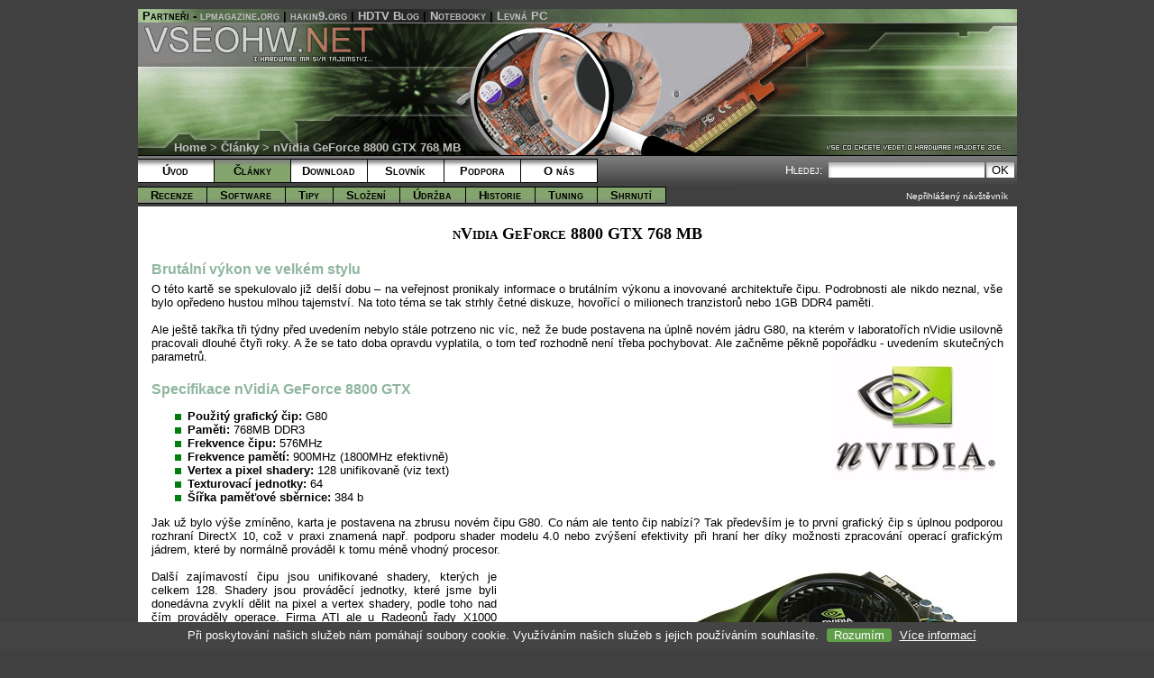

--- FILE ---
content_type: text/html; charset=UTF-8
request_url: https://vseohw.net/clanky/recenze/nvidia-geforce-8800-gtx-768-mb
body_size: 7143
content:
<!DOCTYPE html PUBLIC "-//W3C//DTD XHTML 1.0 Transitional//EN" "http://www.w3.org/TR/xhtml1/DTD/xhtml1-transitional.dtd">
<html xmlns="http://www.w3.org/1999/xhtml" lang="cs">
<head>
  <title>Vše o Hardware - nVidia GeForce 8800 GTX 768 MB</title>
  <meta http-equiv="content-type" content="text/html; charset=utf-8" />
  <meta http-equiv="Cache-Control" content="cache" />
  <meta name="description" content="Dlouho se o ní spekulovalo, dlouho se na ní čekalo a teď je konečně tady - nejvýkonnější grafická karta dneška GeForce 8800 GTX pod drobnohledem." />
  <meta name="keywords" content="hw,hardware,vseohw,poradna,utility,programy,download,navody,tipy,clanky,recenze" />
  <meta name="robots" content="index, follow" />
  <meta name="googlebot" content="snippet, archive" />
  <link rel="stylesheet" href="../../support/css/main.css" type="text/css" media="all" />
  <!--[if lt IE 6]>
    <link rel="stylesheet" href="../../support/css/ie.css" type="text/css" media="all" />
  <![endif]-->
  <link rel="shortcut icon" type="image/png" href="../../favicon.png" />
  <link rel="bookmark icon" type="image/png" href="../../favicon.png" />
  <link rel="alternate" href="../../rss.xml" type="application/rss+xml" title="RSS" />
  <link rel="alternate" href="../../forumrss.xml" type="application/rss+xml" title="Novinky v obsahu Diskuse na www.vseohw.net" />
  <script type="text/javascript" src="../../support/js/main.js"></script>
</head>

<body>
  <div id="main"><div id="lista"><script type="text/javascript" src="/support/js/partneri.js"></script>
</div><h1 id="logo"><span class="home">VSEOHW.NET - Vše, co chcete vědět o hardware</span></h1>
    <a href="./"><span id="klikni">&nbsp;</span></a>    <div id="middle">
      <div id="drobky">
         <a href="../../">Home</a> > <a href="../">Články</a> > <strong>nVidia GeForce 8800 GTX 768 MB</strong>
      </div>
      <div id="search">
        <form name="searchf" action="vseohw.net/hledat/" method="post">
          Hledej: <input type="text" name="word" /><input type="submit" value="OK" />
        </form>
      </div>
    </div>
    <div id="tablet">
      <div id="t1"><a href="../../">Úvod</a></div>
      <div id="a2"><a href="../"><span class="disabled">Články</span></a></div>
      <div id="t4"><a href="../../download/">Download</a></div>
      <div id="t5"><a href="../../slovnik/">Slovník</a></div>
      <div id="t6"><a href="../../podpora/">Podpora</a></div>
      <div id="t7"><a href="../../onas/">O nás</a></div>
      </div><div id="login"><a href="vseohw.net/login.php?action=login">Nepřihlášený návštěvník</a></div><div class="vyhledavace">
      <div id="full"> </div>
    </div>
    <div id="menu">
      <div class="a9"><a href="../recenze/">Recenze</a></div>
      <div class="a9"><a href="../software/">Software</a></div>
      <div class="a9"><a href="../tipy/">Tipy</a></div>
      <div class="a9"><a href="../slozeni/">Složení</a></div>
      <div class="a9"><a href="../udrzba/">Údržba</a></div>
      <div class="a9"><a href="../historie/">Historie</a></div>
      <div class="a9"><a href="../tuning/">Tuning</a></div>
      <div class="a9"><a href="../shrnuti/">Shrnutí</a></div>
    </div>
    <div id="content">
        <div>
        </div>
        <h1>nVidia GeForce 8800 GTX 768 MB</h1><div id="textclanku">
        <h2>Brutální výkon ve velkém stylu</h2> 
<p>O této kartě se spekulovalo již delší dobu –  na veřejnost pronikaly informace o brutálním výkonu a inovované architektuře čipu.  Podrobnosti ale nikdo neznal, vše bylo opředeno hustou mlhou tajemství. Na toto téma se tak strhly četné diskuze, hovořící o milionech tranzistorů nebo  1GB DDR4 paměti. </p>
Ale ještě takřka tři týdny před uvedením nebylo stále potrzeno nic víc, než že bude postavena na úplně novém  jádru G80, na kterém v laboratořích nVidie usilovně pracovali dlouhé čtyři roky.  A že se tato doba opravdu vyplatila, o tom teď rozhodně není třeba pochybovat.  Ale začněme pěkně popořádku - uvedením skutečných parametrů.
<p class="ovpravo"><img src="../../clanky/155_2.jpg" width="200" height="147" alt="nVidia GeForce 8800 GTX" /></p>
<h2>Specifikace nVidiA GeForce 8800 GTX</h2> 
<ul>
<li><strong>Použitý grafický čip:</strong> G80</li>
<li><strong>Paměti:</strong> 768MB DDR3</li>
<li><strong>Frekvence čipu:</strong> 576MHz</li>
<li><strong>Frekvence pamětí:</strong> 900MHz (1800MHz efektivně)</li>
<li><strong>Vertex a pixel shadery:</strong> 128 unifikovaně (viz text)</li>
<li><strong>Texturovací jednotky:</strong> 64</li>
<li><strong>Šířka paměťové sběrnice:</strong> 384 b</li>
</ul>
<p>Jak už bylo výše zmíněno, karta je postavena na zbrusu novém čipu G80. Co nám ale tento čip nabízí? Tak především je to první grafický čip s úplnou podporou rozhraní DirectX 10, což v praxi znamená  např.  podporu shader modelu 4.0 nebo zvýšení efektivity při hraní her díky možnosti zpracování  operací grafickým jádrem, které by normálně prováděl k tomu méně vhodný procesor. </p>
<p class="ovpravo"><img src="../../clanky/155_1.jpg" width="552" height="358" alt="nVidia GeForce 8800 GTX 768MB" /></p>
<p>Další zajímavostí čipu jsou unifikované shadery, kterých je celkem 128.  Shadery jsou prováděcí jednotky, které jsme byli donedávna zvyklí dělit na pixel a vertex shadery, podle toho nad čím prováděly operace.  Firma ATI ale u Radeonů řady X1000 architekturu shaderů mírně přepracovala a tak se u těchto karet již nedalo mluvit přímo o pixel nebo vertex shaderech. nVidia šla ale ještě dál a místo nich použila unifikované shadery. To znamená, že tyto jednotky podle aktuální potřeby provádí operace buď nad vertexy nebo nad pixely, což má logicky za následek jejich vyšší efektivitu. (toto řešení nalezneme i v Xboxu 360)</p>
<p>Konečně jsme se také dočkali možnosti HDR zobrazení při zapnutém vyhlazování hran metodou multi-sampling, které konkrétně zajišťuje funkce nesoucí název FP16 blending.  Tuto funkci ovšem zvládaly konkurenční Radeony již delší dobu a jednalo se o často vytýkanou nevýhodu čipů nVidie. Umožnění této funkce tedy vlastně bylo nutností, pokud chtěli v nVidii s kartou uspět. Jakoby ale chtěli hráčům vynahradit, že u karet z jejich dílny podpora chyběla, nabízí čip G80 ještě kvalitnější zobrazení při ještě větším výkonu. Za zmínku také stojí nový režim anti-aliasingu CSAA. Jedná se o obdobu multi-samplingu, s tím rozdílem, že se zajímavou metodou zoptimalizuje výkon a 16ti násobný antialiasing běží  rychlostí 4násobného.</p>
 <p>Všechny tyto vlastnosti jsou jistě skvělé, nejdůležitější je ale reálný výkon.  A ten je doslova ohromující – GeForce 8800GTX s přehledem porazí každou současnou grafickou kartu a to s pekelným náskokem.  Při srovnání s konkurencí – Radeonem 1950 XTX, karta nabízí až dvojnásobný výkon.  Ostatní GeForce se před ní ale také jen krčí – GeForce 7900GTX je na tom podobně jako zmíněný Radeon. Nejzajímavější a zřejmě také nejočekávanější je ale výkonostní porovnání s GeForce 7950GX2. Ani tady ale karta nezklame a oproti této bývalé královně nabízí až o třetinu výkonu navíc!</p>
<p>Po uvedených vlastnostech nebo po zkušenostech s jinýmy výkonnými kartami, si možná si říkáte, jak se asi bude čip zahřívat a jak hlučný chladič asi karta má. Opak je ale pravdu - chlazení je překvapivě tiché, prakticky neslyšitelné a zjevně opravdu dobře navržené.</p>
<p class="ovpravo"><img src="../../clanky/155_3.jpg" width="383" height="272" alt="http://www.jdli.com/photo/488232-597516.jpg" /></p>  <p>Poměrně překvapivá je i spotřeba, která nedosahuje negativních odhadů. Pro nejvyšší výkon je doporučen 450W zdroj, pro režim SLI potom 850W. Tyto údaje se ale při testování na některých serverech ukázaly jako nadhodnocené,  zvláště režim SLI, který byl schopen normálního provozu i na 650W zdroji.</p>
<p>Jedinou nevýhodou je ale cena, která vám v pěněžence udělá pořádný vítr – 17 000 Kč každý na nákup grafické karty nemáme. S tím je ale u karet nejvýkonnější třídy potřeba počítat. Na druhou stranu je ale třeba říct, že GeForce 8800 GTX za svou cenu nabízí opravdu odpovídající výkon a poměr cena/výkon je velmi dobrý, což se u karet této kategorie rozhodně příliš často nestává. </p>
<p>Ty, kteří by chtěli chtějí okusit výkon jádra G80, ale cena GeForce 8800GTX je pro ně přeci jen příliš vysoká, možná osloví karta GeForce 8800GST. Ta za cenu kolem 12 000 Kč nabídne stejné jádro, jen s menší velikostí paměti (640MB DDR3) a menším počtem unifikovaných shaderů. Hardcore hráči ale jistě sáhnou po plnohodnotné GeForce 8800GTX a musím říct, že je to první takto drahá karta, u které mi to nepřijde jako šílenství, GeForce 8800GTX se totiž opravdu povedla. Rukavice je hozena, teď už zbývá jen čekat na patřičnou odezvu z dílen ATI. Prozatím je však GeForce 8800GTX opravdovou královnou grafických karet.</p>

<div class="sponzor1">
<strong>Sponzor článku:</strong>
</div>
<div class="sponzor-reklama">
<img src="../../clanky/mall.gif" width="40" height="27" alt="Mall" /> - Nakupujte <a href="http://www.pcexpert.cz">HW a SW</a> výhodně na
<script type="text/javascript" src="../../support/js/mall.js"></script>
</div>
</div><hr /><div id="autorpaticka">&copy; <strong>Jan  Chvojka</strong></div>
<table id="patickaclanku" summary="Hodnocení"><tr><td>Datum: <strong>20.11.2006</strong> | Oznámkujte článek jako ve škole: </td><td><form action="../../rate.php?article=nvidia-geforce-8800-gtx-768-mb&amp;rate=1" method="post"><input type="submit" value="1" /></form></td><td><form action="../../rate.php?article=nvidia-geforce-8800-gtx-768-mb&amp;rate=2" method="post"><input type="submit" value="2" /></form></td><td><form action="../../rate.php?article=nvidia-geforce-8800-gtx-768-mb&amp;rate=3" method="post"><input type="submit" value="3" /></form></td><td><form action="../../rate.php?article=nvidia-geforce-8800-gtx-768-mb&amp;rate=4" method="post"><input type="submit" value="4" /></form></td><td><form action="../../rate.php?article=nvidia-geforce-8800-gtx-768-mb&amp;rate=5" method="post"><input type="submit" value="5" /></form></td><td> | Průměrná známka: <strong>2</strong> | Zobrazeno: <strong>13046x</strong></td></tr></table><hr />

<div id="banner3"></div>
<div style="clear:both">&nbsp;</div>
<h2 class="center">Komentáře k článku</h2><p class="center">Pro možnost přidání komentáře k článku se prosím <a href="http://vseohw.net/login.php?action=login">přihlaste</a>.</p><p><strong>Lexus</strong> - 25.11.2006 <br /> obrazek je uz v poradku <img src="../../images/s/18.gif" width="15" height="15" alt="palec" /> </p><p><strong>$uch@rC</strong> - 22.11.2006 <br /> tjn <img src="../../images/s/12.gif" width="15" height="15" alt="smích" />  <img src="../../images/s/12.gif" width="15" height="15" alt="smích" /> </p><p><strong>Killa Dilla</strong> - 22.11.2006 <br /> super obrazek  <img src="../../images/s/04.gif" width="15" height="15" alt="potlesk" /> </p><h2 class="center">Související články</h2>
<ul id="souvis"><li>05.07.2007 - <a href="radeon-9550-club3d" title="Tak jsem měl tu čest poznat osobně další grafickou kartu a seznámit se s jejím výkonem. Tyto grafiky byly v minulosti hojně kupované a byly tehdy celkem dobré na všechny hry. To však bylo již před 4 lety...">Radeon 9550 - S grafikou do minulosti</a></li><li>05.02.2007 - <a href="ati-radeon-x1950pro" title="Grafická karta ATI Radeon X1950PRO vyrobena firmou ATI Sapphire, uspokojí snad všechny uživatele. Je určena nejen náruživým hráčům, ale všem, kteří chtějí dobrý poměr cena výkon. Tato karta je jedna z nejprodávanějších karet na trhu.">ATI Radeon X1950PRO</a></li><li>26.01.2007 - <a href="gigabyte-maya-gv-n66t128d" title="Tato karta je postavena na čipu 6600GT pro střední část trhu. Karta má 8 pipelines. 128MB paměti GDDR3 taktované na 1000MHz využívá 128 bitová sběrnice s rychlostí 16GB/s. Grafický čip GeForce 6600 má příponu GT, což mu umožnilo dosáhnout 500MHz. Tento čip je spojen s HSI můstkem a tím je možno ho...">GigaByte MAYA GV-N66T128D 128MB – rychlý běže...</a></li><li>15.12.2006 - <a href="radeon-x1950pro-agp" title="AGP je dnes již sice nahrazována novější PCI-Express 16x, avšak proč si nepostavit „nový“ PC na starých základech. Výrobci karet jsou dobří a stále myslí na uživatele i se sběrnicí AGP...">Nový dům na starých základech - aneb Radeon X1...</a></li><li>25.10.2006 - <a href="testy-geforce-integrovany-6100" title="Ještě před rokem jsem si myslel, že ten, kdo má integrovanou grafiku, že ji má prostě špatnou, a že na ni nejdou hrát hry. Od té doby, co jsem viděl mnoho různých druhů grafik integorvaných v čipsetu, zobrazující třeba Unreal Tournament 2003, Call of Duty a Need for Speed Underground 2 na střední až vysoké detaily...">Testy integrované grafiky nVidia GeForce 6100</a></li><li>28.09.2006 - <a href="inno3d-fx5500-128" title="Štve vás hluk? Používáte na počitači spíše kancelářské programy typu MS Office, a Open Office? Proto je zde pro vás ideální řešení v podobě pasivně chlazené Inno3D FX5500 se 128MB DDR paměti...">Grafika nejen do kanclu - recenze Inno3D FX5500</a></li><li>11.08.2006 - <a href="graficka-karta-6862-ultra-6600gt-vivo" title="Opäť vinikajúca grafická karta z dielne Gainwardu tentokrát je to karta s video vstupom aj výstupom založená na grafickom procesore nVidia 6600GT má aktívni chladič ktorý ju spolahlivo uchladí čiže niet sa čoho báť odporúčam všetkým.">Grafická karta 6862 ULTRA 6600GT VIVO</a></li><li>05.05.2006 - <a href="geforce-7600gt" title="Nová grafická karta Geforce 7600 GT v podání Leadteku vytváří výborný kompromis mezi cenou a výkonem. Tato grafická karta stojí 6367 Kč. Díky této ceně je karta zařazena mezi karty vyšší třídy.  Jádro grafické karty je vyráběno...">Geforce 7600 GT od Leadteku</a></li><li>13.04.2006 - <a href="graficka-karta-do-pcie" title="Grafická karta bude stát kolem 139 dolarů. Jedná se o nevýkonnou grafickou kartu, vhodnou spíše pro kancelářské PC, které chtějí mít lepší připojení k monitoru. Grafika je totiž opatřena 2 DVI výstupy pro LCD monitor. Samozřejmě je možné použít redukci na...">První grafická karta do PCIe 1x</a></li><li>02.03.2006 - <a href="unikatni-graficka-karta" title="Společnost GeCube se rozhodla v blízké budoucnosti uveřejnit na trh duální grafickou kartu s dvěma čipy Radeon X1600XT na jednom PCB. GeCube nemá myšlenku s technologií...">Unikátní grafická karta</a></li><li>28.02.2006 - <a href="geforce-7800" title="Jádro G70 karty GTX je taktováno na 430 Mhz, paměti pracují na kmitočtu 1,2 Ghz. Jak z těchto čísel vidíte, spotřeba není extrémní. Pouze 110 W. Pokud ovšem mluvíme o výkonu karty, ten je už...">Geforce7800</a></li></ul><p class="link">| <a href="../../">Home</a> | <a href="../">Články</a> |</p><br /></div>
<div id="footer">&copy; 2006 Vseohw.net | <a href="../../rss.xml">RSS</a> | <a href="../../forumrss.xml">Fórum RSS</a> | <a href="mailto:info@vseohw.net" title="Napište nám...">info@vseohw.net</a> | Všechna práva vyhrazena</div>
</div><script type="text/javascript">var bbSite='http___vseohw.net'; var bbMainDomain='intext.billboard.cz';</script>
<script type="text/javascript" src="http://code.intext.billboard.cz/code/http___vseohw.net/code.js"></script><p class="mini"><a href="../../">Homepage</a> | <a href="../../clanky/">Články</a> | <a href="../../download/">Download</a> | <a href="../../slovnik/">Slovník</a> | <a href="../../podpora/">Podpora</a> | <a href="../../onas/"> O nás</a> | Validní: <a href="http://validator.w3.org/check?uri=referer">XHTML</a> &amp; <a href="http://jigsaw.w3.org/css-validator/validator?uri=http://vseohw.net/support/css/main.css">CSS</a> | <a href="http://recko.yc.cz/" title="Dovolená v Řecku">Řecko - dovolená</a> | <a href="http://malyprinc.ic.cz" title="Rozbor, obsah, životopis - Malý princ">Malý princ</a></p><div><script type="text/javascript"><!--
document.write ('<img src="http://www.toplist.cz/dot.asp?id=116296&http='+escape(top.document.referrer)+'&wi='+escape(window.screen.width)+'&he='+escape(window.screen.height)+'&cd='+escape(window.screen.colorDepth)+'&t='+escape(document.title)+'" width="1" height="1" alt="" />');
//--></script>
<noscript><span><img src="http://www.toplist.cz/dot.asp?id=116296" alt="" width="1" height="1" /></span></noscript></div>
<div>

<script type="text/javascript">
var gaJsHost = (("https:" == document.location.protocol) ? "https://ssl." : "http://www.");
document.write(unescape("%3Cscript src='" + gaJsHost + "google-analytics.com/ga.js' type='text/javascript'%3E%3C/script%3E"));
</script>
<script type="text/javascript">
try {
var pageTracker = _gat._getTracker("UA-8883288-2");
pageTracker._trackPageview();
} catch(err) {}</script>

</div>

<script src="//cookies.m33.cz/eu-cookies.js"></script>

    </body>
</html>

--- FILE ---
content_type: text/css
request_url: https://vseohw.net/support/css/main.css
body_size: 5611
content:
body {

	font-family: Arial, sans-serif;

	background-color: #404040;

	text-align: center;

	margin-top: 10px;

	padding-top: 0;

}

h1 {

	font-size: large;

	color: black;

	margin-bottom: 5px;

	margin-top: 15px;

	text-align: center;

	font-variant: small-caps;
	
	font-family: Verdana;

}

h2 {

	font-size: medium;

	font-weight: bold;

	color: #8fb69f;

	margin-bottom: 5px;

	margin-top: 20px;

}

h3 {

	color: #8fb69f;

	font-size: small;

	font-weight: bold;

	margin-bottom: 0px;

	margin-top: 0px;

	padding-top: 15px;

  padding-bottom: 0px;
  
}

h4 {

	font-size: large;

	font-style: normal;

	color: gray;

	text-align: center;

	margin: 0px;

	margin-bottom: 5px;

}

h5 {

	font-size: x-small;

	font-style: normal;

	color: black;

	text-align: left;

	margin: 0;

	margin-bottom: 1px;

}

img {

	border: none;

}

a {

	color: gray;

	text-decoration: none;

}

a:hover {

	color: #006600;

	text-decoration: none;

}

#logo {
	background-image: url(../../images/logo3.gif);
	height: 148px;
	border: none;
	padding: 0px;
	margin: 0px;
}

img.logo {

	border: 1px solid #194a22;

	border-bottom: none;

}

#drobky {

	text-align: left;

	margin-left: 40px;

	margin-top: -17px;

	margin-bottom: 1px;

	font-size: small;

	color: Silver;

}

#search {

	margin-top: 8px;

	width: 280px;

	text-align: right;

	font-size: small;

	float: right;

	color: white;

	font-variant: small-caps;

	padding: 0px;

	padding-right: 3px;

  _border: 1px solid black;

  _border-bottom-width: 0px;

  _border-right-width: 0px;

  _margin-top: 0px;

  _margin-left: -5px;

  _padding-right: 5px;

  _padding-top: 10px;

  _padding-bottom: 4px;

  _background-image: url(../../images/prechod.gif);

}

#search form {

	margin: 0px;

}

input {

	margin-left: 2px;

	background-image: url(../../images/pmenu5.gif);

	background-position: top left;

	background-repeat: repeat-x;

}

#middle {

	margin-top: 0px;

	margin-bottom: 0px;

	padding-top: 0px;

	padding-bottom: 0px;

}

#middle a {

	font-weight: bold;

	text-decoration: none;

	color: white;

}

#middle a:hover {

	font-weight: bold;

	text-decoration: none;

	color: #006600;

}

#content {

	background-color: white;

	margin-top: -15px;

	padding: 15px;
	
	padding-top: 5px;
	
	padding-right: 15px;

	font-size: small;

	text-align: justify;
	
	width: 945px;

}
#footer {
	background-image: url(../../images/copy2.jpg);
	height: 20px;
	padding-top: 15px;
	padding-bottom: 0;
	color: black;
	font-weight: bold;
	font-size: small;
	margin-top: -10px;
	margin-left: auto;
	margin-right: auto;
	width: 975px;
	clear: both;
}
#footer a {
	color: black;
	text-decoration: none;
}
#footer a:hover {

	color: #0e7011;

	text-decoration: none;

}

#main {
	background-color: white;
	width: 975px;
	margin: auto;
	margin-bottom: 0px;
	border-style: solid;
	border-color: black;
	border-width: 0px;
	margin-top: 0px;
	border-top-width: 0;
}

#tablet {

	border: 1px;

	border-left-width: 0px;

	border-right-width: 0px;

	border-bottom-width: 0px;

	border-color: black;

	border-style: solid;

	padding-left: 0px;

	background-image: url(../../images/prechod.gif);

	height: 25px;

	padding-top: 3px;

	padding-bottom: 5px;

}

#tablet a {

	font-size: smaller;

	text-decoration: none;

	color: black;

	font-weight: bolder;

}

#tablet a:hover {

	color: #006600;

}

span.disabled {

	font-size: smaller;

	text-decoration: none;

	color: black;

	font-weight: bolder;

}

#full {

	display:none;

}

#t1 a, #t2 a, #t3 a, #t4 a, #t5 a, #t6 a, #t7 a, #t8 a {

	background-image: url(../../images/pmenu.gif);

	background-position: top;

	background-repeat: repeat-x;

	text-decoration: none;

	height: 20px;

	padding-top: 5px;

	border: 1px solid black;

	border-left-width: 0px;

	width: 84px;

	float: left;

	font-variant: small-caps;

}

#a1, #a3, #a4, #a5, #a6, #a7, #a8, #a2 a {

	background-color: #84A46D;

	background-image: url(../../images/pmenu2.gif);

	background-position: top;

	background-repeat: repeat-x;

	text-decoration: none;

	height: 20px;

	padding-top: 5px;

	border: 1px solid black;

	border-left-width: 0px;

	width: 84px;

	float: left;

	font-variant: small-caps;
	
	font-size: medium;

}

.a9 {

	background-color: #84A46D;

	background-image: url(../../images/pmenu6.gif);

	background-position: top;

	background-repeat: repeat-x;

	text-decoration: none;

	height: 15px;

	padding-top: 1px;

	border: 1px solid black;

	border-left-width: 0px;

	float: left;

	font-variant: small-caps;

	margin-top: -17px;

	padding-bottom: 1px;

}

.a9 a {
	padding-left: 14px;
}
#login {
	background-color: #404040;
	margin-top: -2px;
	padding-bottom: 5px;
	padding-top: 8px;
  _margin-left: -5px;
	clear: both;
	float: right;
	font-size: x-small;
	color: white;
	width: 297px;
	height: 12px;
	text-align: right;
	padding-right: 10px;
}

#login a {

	color: white;

	font-size: x-small;

}

p.mini {

	font-family: Verdana, sans-serif;

	margin-top: 5px;

	font-size: x-small;

	color: gray;

	font-variant: small-caps;

}

#menu {
	background-color: #404040;
	height: 20px;
	color: black;
	font-size: 8px;
	margin-top: 0px;
	padding-top: 18px;
	padding-bottom: 0px;
	text-align: left;
}

#menu span {

	padding-left: 0px;

	background-position: top;

	background-repeat: repeat-x;

	text-decoration: none;

	color: #84A46D;

}

#menu a {

	padding-right: 15px;

	font-size: small;

	font-weight: bold;

	text-decoration: none;

	color: black;

}

#menu a:hover {

	font-size: small;

	font-weight: bold;

	text-decoration: none;

	color: #006600;

}

p.citat {

	display: none;

}

div.navbar {

	margin: 2em;

	padding: 2px;

	padding-right: 8px;

	border: 0px solid silver;

	border-right-width: 2px;

	border-bottom-width: 2px;

	height: 112px;

	font-size: small;

	background-image: url(../../images/srouby.gif);

	background-position: right bottom;

	background-repeat: no-repeat;

	background-color: #eeeeee;

}

div.vyhledavace {

	display: none;

}

div.posun p {

	padding-left: 2px;

	margin-bottom: 0px;

	font-size: medium;

	color: #006600;

	margin-top: 10px;

}

h1.home {

	display:none;

}

div.reg {

	margin-top: 10px;

	font-size: smaller;

}

table.home {

	width: 100%;

}

table.home td {

	padding: 0;

	height: 50px;

	text-align: center;

	width: 50%;

}

#homemaster {

	width: 620px;

}

#homeslave {

	float: right;

	border: 1px solid #006600;

	border-right-width: 2px;

	border-bottom-width: 2px;

	padding: 1em;

	width: 280px;

	background-color: #eaeaea;
	
  height: 460px;

}

#homeslave form {
  _margin-top: 0px;
  _margin-bottom: 0px;  
}


div.sub {

	width: 60%;

	text-align: left;

	margin-left: auto;

	margin-right: auto;

}

div.home {

	margin: 0em;

	margin-top: 3px;

	margin-bottom: 0px;

	padding: 5px;

	padding-right: 20px;

	border: 0px dotted black;

	height: 53px;

	font-size: smaller;

	text-align: left;

	float: none;

	background-image: url(../../images/roh.png);

	background-position: right bottom;

	background-repeat: no-repeat;

	background-color: #eaeaea;

	overflow: hidden;

}

div.homep {

	margin-left: 2px;

	margin-top: 10px;

	clear: both;

	padding: 5px;

	border: 0px solid black;

	background-color: #eaeaea;

	text-align: left;

}

img.logohome {

	border: 2px solid black;

	border-left-width: 0px;

	border-top-width: 0px;

	float: left;

	margin: 3px;

}

span.home {

	font-size: small;

	margin-top: 0px;

	margin-bottom: 2px;

	color: black;

	font-weight: bold;

	overflow: hidden;

}

span.homex {

	font-size: large;

	text-align: center;

	margin-bottom: 5px;

	font-weight: bold;

	margin-top: 0px;

	margin-bottom: 2px;

	color: #8fb69f;

}

div.pozn {

	text-align: center;

	font-size: smaller;

}

p.centerh1 {

	padding-top: 0px;

	text-align: center;

}

p.centerh15, p.centerh25, p.centerh {

	text-align: center;

	padding: 0px;

	margin: 2px;

}

p.warningn {

	font-size: small;

	color: red;

	text-align: center;

}

h2.reg {

	font-size: medium;

	font-weight: bold;

	color: navy;

	text-align: center;

	margin-bottom: 5px;

	margin-top: 5px;

}

img.logoreg {

	float: right;

	margin: 1em;

	border: 1px solid silver;

	margin-top: 0;

}

div.profiltop {

	border: 1px solid silver;

	margin: 1em;

	background-color: #f3f3f3;

	text-align: left;

	height: 17em;

	width: 60%;

	padding: 1em;

}

div.profilmenu {

	border: 1px solid silver;

	margin: 0;

	margin-right: 1em;

	background-color: #f3f3f3;

	text-align: center;

	width: 28%;

	height: 17em;

	float: right;

	padding: 1em;

}

div.profilprostor {

	border: 1px solid silver;

	margin: 1em;

	background-color: #f3f3f3;

	text-align: left;

	height: 20em;

	padding: 1em;

}

div.profilstats {

	border: 1px solid silver;

	margin: 0.5em;

	margin-top: 0;

	background-color: #ffffd2;

	text-align: left;

	height: 15em;

	padding: 1em;

	float: right;

}

table.pmen {

	width: 100%;

	text-align: center;

}

img.logoprofil {

	margin-right: 1em;

	margin-top: 1em;

	float: left;

	border: 1px solid silver;

}

span.male {

	font-size: smaller;

}

div.mesnew {

	border: 1px solid silver;

	margin: 0;

	background-color: #f3f3f3;

	text-align: left;

	height: 2.2em;

	width: 15em;

	padding: 0.2em;

}

div.mestotal {

	border: 1px solid silver;

	margin: 0;

	background-color: #f3f3f3;

	text-align: right;

	height: 2.2em;

	width: 55em;

	padding: 0.2em;

}

div.mestotal span {

	position: relative;

	top: 0.5em;

	margin: 1em;

}

div.mesmenu {

	border: 1px solid silver;

	margin: 0;

	background-color: #f3f3f3;

	text-align: center;

	height: 10em;

	width: 15em;

	padding: 0.2em;

}

div.mescontent {

	border: 1px solid silver;

	margin: 0;

	background-color: #f3f3f3;

	text-align: center;

	width: 55em;

	padding: 0.2em;

}

table.mesmaster {

	width: 100%;

}

table.mesmaster td {

	vertical-align: top;

}

table.mesages {

	width: 100%;

}

table.mesages td {

	text-align: center;

}

table.mes {

	width: 100%;

	text-align: left;

}

td.mes1 {

	width: 20%;

}

td.mes2 {

	width: 40%;

}

img.reklama {

	border: 1px solid black;

	margin: 1em;

}

p.reklama {

	font-size: x-small;

}

hr.inz {

	color: silver;

	position: relative;

	bottom: 8px;

}

p.inz {

	color: #8fb69f;

	font-size: small;

	font-weight: bold;

}

table.inz {

	text-align: center;

}

img.logosekce {

	border: 0px solid black;

	border-right-width: 2px;

	border-bottom-width: 2px;

	float: left;

	margin: 20px;

	width: 75px;

	height: 75px;

}

*.center {

	text-align: center;

}

*.left {

	text-align: left;

}

*.right {

	text-align: right;

}

*.odsad {

	margin-left: 1em;

}

table.full {

	width: 100%;

}

td.sekce {

	text-align: center;

	width: 20%;

}

p.podpis {

	position: relative;

	left: 55em;

	width: 15em;

}

p.link {

	text-align: center;

	font-weight: normal;

	color: silver;

}

p.link a {

	font-weight: bold;

	color: #006600;

}

p.link a:hover {

	font-weight: bold;

	text-decoration: none;

	color: black;

}

div.code {

	text-align: left;

	width: 90%;

	border: 1px solid black;

	margin: 1em;

	background-color: #fffacd;

	padding: 0.5em;

}

*.floatr {

	float: right;

	margin: 1em;

}

*.floatl {

	float: left;

	margin: 1em;

}

*.pre {

	font-size: smaller;

	margin-left: 1em;

}

*.imp {

	font-size: larger;

}

hr {

	height: 1px;

	color: #8fb69f;

	background-color: #8fb69f;

	border: 0px solid #8fb69f;

  padding: 0px;

	margin-top: 3px;

	margin-bottom: 3px;

	_margin-top: 0px;

	_margin-bottom: 0px;

	clear: both;
}

p.warning {

	font-size: large;

	color: red;

	font-weight: bold;

	text-align: center;

}

*.middle {

	margin-left: auto;

	margin-right: auto;

}

*.prostor {

	margin: 1em;

}

#drobky a {

	color: silver;

}

#drobky a:hover {

	color: #00A500;

}

#banner {

	margin: auto;

	width: 468px;

}

#banner3 {

margin: 0px;
padding: 0px;

}

.posun p {

	color: #8fb69f;

	font-weight: bold;

}

h3 a {

	color: #8fb69f;

	font-size: small;

	font-weight: bold;

}

h2 a {

	color: #8fb69f;

	font-size: medium;

	font-weight: bold;

}

div.pozn p {

	margin: 0px;
	padding: 0px;
	font-size: small;

}

p.mini a:hover {

	font-size: x-small;

	color: white;

}

#search input {

	border: 0px;

}

#homeslave input {

	padding: 0px;

}

#a9 a {

	padding-left: 20px;

}

#a9 a:hover {

	color: #454545;

}

.utilita {

	padding-left: 20px;

}

#down {

	margin-left: auto;

	margin-right: auto;

	text-align: center;

}

#down th {

	text-align: left;

	padding-left: 5px;

}

#down td {

	text-align: left;

	padding-left: 5px;

}

#down .staz {

	text-align: right;

}

#sitemap {

	padding-left: 50px;

}

#sitemap ul {

	padding-bottom: 20px;

}

#textclanku h3 {

	margin-top: 5px;

	margin-bottom: 0px;

	padding: 0px;

}

#textclanku p {

	margin-top: 0px;

	margin-bottom: 15px;

}

#textclanku .fotka {

	margin-left: auto;

	margin-right: auto;

	text-align: center;

}

#textclanku .popisek {

	text-align: center;

	margin-top: 0px;

	padding-top: 0px;

}

#textclanku h4 {

	text-align: left;

	font-size: small;

	margin-bottom: 0px;

	margin-top: 5px;

}

#patickaclanku {

	text-align: left;

	margin: 0px;

	padding: 0px;

}

#patickaclanku tr td form{

	margin: 0px;

	padding: 0px;

}

#komentar {

	margin: auto;

	width: 320px;
	
	margin-left: 25px;
	
	border: 0px;
	
}

#odeslatkomentar {

	margin: auto;

	margin-top: 5px;

	margin-left :-2px;

	width: 380px;

}

#autorpaticka {

	float: right;

}

#quick {

	margin: auto;

	margin-top: 5px;

	width: 380px;

}

.odsad ul {

	padding-left: 5px;

	margin-top: 2px;

}

.zvyrazni {

	background-color: #f1f1f1;

}

.vrat {

	background-color: white;

}
.vrat {

	background-color: #e1e1e1;

}
.vpravo {
	text-align: right;
	margin-left: auto;
	margin-right: 0px;
	width: 950px;
}
.vlevo {
	text-align: left;
	margin-left: 0px;
	margin-right: auto;
	width: 950px;
}
.stred {
	text-align: center;
	margin-left: auto;
	margin-right: auto;
}
.ovpravo {
	clear: right;
	float: right;
	margin-left: 10px;
}
.ovlevo {
	float: left;
	margin-right: 10px;
	clear: left;
}
.c {
	clear: both;
}
.sede {
	color: gray;
}
#klikni a span {
	width: 200px;
	height: 200px;
}
#klikni {
	position: absolute;
	left: 0px;
	/*top: 125px;*/
   top: 0px
	width: 500px;
	height: 50px;
	/*background-image: url("../../images/odkaz.gif");*/
	z-index: 1;
   display: none;
}
#logo span.home {
	display: none;
}
#vernost {
  margin: auto;
  width: 948px;
  border-color: #a5ba94;
  border-width: 5px;
  border-style: solid;
  border-top-width: 0px;
  border-bottom-width: 0px;
  padding: 30px; 
  padding-top: 10px;
  padding-bottom: 10px; 
}
#vernost th {
  font-variant: small-caps;
  padding-bottom: 5px;
}
#lista {
  background-image: url("../../images/lista.jpg");
  width: 970px;
  text-align: left;
  padding-left: 5px;
  font-weight: bold;
  font-size: small;
  font-variant: small-caps;
}
#lista a {
  font-weight: bold;
  color: silver;
}
/*                          CSS for FORUM by Zahon                          */
/* Při jakémkoli zásahu do kaskád či kódu neručíme za správnou funkci fóra. */
h3.f_title{
	display: block;
	line-height: 23px;
	width: 131px;
	font-size: 16px;
	color: white;
	text-align: center;
	background: #30853b url("../../images/forum/buttonek.JPG") no-repeat;
	margin: 0 0 0 30px;
	padding: 0;
}
#f_page{
	margin: 0 auto;
	padding: 20px;
	width: 890px;
	border: double gray;
	voice-family: "\"}\"";
	voice-family: inherit;
	width: 850px;
}
/* f_menu - menu témat a místností */
table#f_menu{
	margin: 0;
	padding: 0;
	width: 850px;
	line-height: 130%;
}
table#f_menu tr{
	margin: 5px 0 5px 0;
	height: 75px;
	background: white url("../../images/forum/first_background.jpg") repeat-x;
  overflow: hidden;
	voice-family: "\"}\"";
	voice-family: inherit;
	height: 65px;
}
td.f_news{
 background: white url("../../images/forum/tr_background.JPG") 0% 0% no-repeat;
}
td.f_end{
 background: white url("../../images/forum/tr_background.JPG") 100% 0% no-repeat;
}
table#f_menu tr#titles{
	margin: 5px 0 5px 0;
	background: white;
	height: auto;
}
table#f_menu td{
	padding: 5px 10px 5px 10px;
	_padding: 0px 10px 0px 10px;
	font-size: 90%;
	text-align: left;
}
table#f_menu th{
	padding: 10px 3px 10px 3px;
	margin: 0;
	font-size: 80%;
	font-weight: normal;
	text-align: center;
	_padding: 0px 3px 0px 3px;
}
table#f_menu th+th{
	padding: 3px 0px 3px 0px;
}
/* hledání ve fóru */
#f_find{
	line-height: 20px;
	height: 20px;
	color: black;
	margin: 3px 30px 3px 3px;
	position: relative;
	top: 27px;
	_top: 47px;
	left: 630px;
}
#f_find input#finding{
 background: white;
 border-top: 1px solid #73a87a;
 border-bottom: 1px solid #73a87a;
 border-left: none;
 border-right: none;
 padding: 1px;
 width: 100px;
 height: 15px;
 margin: 0;
 font-size: 90%;
 _position: relative;
 _left: -3px;
}
html>body #f_find input#finding{
 position: relative;
 top: 1px;
}
#f_submit{
 background: white url("../../images/forum/submit.png") no-repeat;
 padding: 0 2px 0 2px;
 width: 39px;
 overflow: hidden;
 height: 20px;
 border: none;
 margin: 0;
 color: black;
 font-size: 60%;
 text-align: center;
 _position: relative;
 _left: -3px;
}
#f_find label{
 background: #277237 url("../../images/forum/find_text.jpg") no-repeat;
 color: white;
 padding: 0;
 width: 140px;
 overflow: hidden;
 line-height: 20px;
 height: 20px;
 float: left;
 display: block;
 text-align: center;
 font-size: 100%;
 margin: 0;
 font-weight: bold;
}
/* konec hledání*/
span.f_popis{
	font-size: 95%;
	color: black;
	white-space: normal;
	font-variant: normal;
}
a.f_chose{
	text-decoration: underline;
	font-size: 140%;
}
td.f_enter{
	font-variant: small-caps;
	white-space: nowrap;
}
td.f_enter_room{
	font-variant: small-caps;
}
a.f_chose:hover{
	color: black;
	text-decoration: none;
}
span.f_new_yes{
	color: #227733;
	font-weight: bold;
}
span.f_new_no{
	color: gray;
}
/* administrace */
a.f_sprava{
	white-space: nowrap;
  border-left: 1px solid black;
  border-right: 1px solid black;
  border-bottom: 1px solid black;
	color: black;
  margin: 0;
	padding: 2px 2px 2px 17px;
	background: transparent url("../../images/forum/sprava-ico.gif") no-repeat 0% 50%;
}
a.f_sprava:hover{
	color: black !important;
	background-color: lightgrey;
}
#f_page a.f_sprava{
  border: none;
  text-decoration: underline;
}
#f_page a.f_sprava:hover{
  background-color: white;
  text-decoration: none;
}
a.f_delete{
	background: transparent url("../../images/forum/delete-ico.gif") no-repeat 0% 50%;
	border-left: 1px solid black;
  border-right: 1px solid black;
  border-bottom: 1px solid black;
	color: black;
	margin: 0;
	padding: 2px 2px 2px 17px;
}
a.f_delete:hover{
	background-color: lightgrey;
	color: black !important;
}
#f_page a.f_delete, table.f_stat_zaznam a.f_delete, table.f_showcontent_home a.f_delete, table.f_showcontent_home a.f_sprava{
  border: none;
  text-decoration: underline;
}

#f_page a.f_delete:hover, table.f_stat_zaznam a.f_delete:hover,  table.f_showcontent_home a.f_delete:hover, table.f_showcontent_home a.f_sprava:hover{
  background-color: transparent;
  text-decoration: none;
}
span.f_zamceno{
	background: transparent url("../../images/forum/lock-ico.gif") no-repeat 0% 50%;
	color: gray;
	margin: 0;
	padding: 2px 2px 2px 17px;
}
span.f_ok{
	background: transparent url("../../images/forum/ok-ico.gif") no-repeat 0% 50%;
	color: gray;
	margin: 0;
	padding: 2px 2px 2px 17px;
}
span.f_heslo{
	background: transparent url("../../images/forum/key-ico.gif") no-repeat 0% 50%;
	color: gray;
	margin: 0;
	padding: 2px 2px 2px 17px;
}
span.f_time{
	background: transparent url("../../images/forum/clock-ico.gif") no-repeat 0% 50%;
	color: gray;
	margin: 0;
	padding: 2px 2px 2px 17px;
}
span.f_nick_zalozeni{
	background: transparent url("../../images/forum/user-ico.gif") no-repeat 0% 50%;
	color: gray;
	margin: 0;
	padding: 2px 2px 2px 17px;
}
span.f_date{
  font-size: 80%;
}
a.f_topic_button{
	margin: 0px 2px 2px 2px;
	background: #efefef url("../../images/forum/button-style.gif") no-repeat 0% 0%;
	color: #efefef;
	border-right: 1px solid #86aa87;  
	font-size: 12px;
	padding: 2px 5px 3px 5px;
	font-weight: bold;
}
a.f_topic_button:hover{
  color: white;
}
/* konec administrace */
p.f_powered{
	font-size: 75%;
	text-align: right;
	margin: 0 30px 0 0;
	padding: 0;
	font-style: italic;
	clear: both;
}
p.f_disposition{
	margin-left: 20px;
	font-size: 130%;
	margin: 3px;
	padding: 0;
}
/* zadavani hesla */
fieldset.f_enter_etw{
	border: double gray;
	width: 300px;
	text-align: center;
	margin: 0 auto;
	padding: 10px;
}
fieldset.f_enter_etw legend{
	border: 1px solid gray;
	font-size: 120%;
	color: gray;
	background-color: #f0f0f0;
}
fieldset.f_enter_etw input{
	margin: 10px 5px 12px 5px;
}
/* konec zadavani hesla */
/* Konec vyberu temat, mistnosti, zacatek prispevku */
span.f_bigger{
	font-size: 120%;
}
#f_add_img{
  height: 174px;
  width: 500px;
 	border: double #79a198;
	margin: 7px 0 0 45px;
	float: left;
	background: white url("../../images/forum/sraf.jpg");
}
#f_add_img h3{
  color: #f0f0f0;
  font-size: 180%;
  margin: 0 50px 0 0;
  padding: 5px; 
  text-align: left;
}
#f_add_img a{
  margin: 5px;
  border: double #9ec1ac;
  color: #f0f0f0;
  font-weight: bold;
  padding: 2px;
  font-size: 120%;
}
#f_add_img a:hover{
  color: white;
  border: double white;
}
a.f_reply{
	padding-left: 16px;
	background: white url("../../images/forum/answer-ico.gif") no-repeat 0% 50%;
	color: black;
  border-left: 1px solid black;
  border-right: 1px solid black;
  border-bottom: 1px solid black;
	margin: 0;
	padding: 2px 2px 2px 17px;
}
a.f_reply:hover{
	background-color: lightgrey;
	color: black !important;
}
a.f_mailto{
  background: white url("../../images/forum/email-ico.gif") no-repeat 0% 50%;
	padding-left: 17px;
  border-left: 1px solid black;
  border-right: 1px solid black;
  border-bottom: 1px solid black;
	color: black;
  margin: 0;
	padding: 2px 2px 2px 17px;
}
a.f_mailto:hover{
	background-color: lightgrey;
	color: black !important;
}
#f_create_mes{
	width: 500px;
	border: double gray;
	margin: 0 0 0 45px;
	padding: 5px;
	float: left;
}
#f_create_mes textarea{
	width: 500px;
	height: 110px;
	margin: 2px auto;
	background-color: #e3e3e3;
	border: 1px solid #a3a3a3;
	padding: 5px;
}
#f_create_mes textarea:focus{
	border: 1px solid black;
	background-color: white;
}
#f_create_mes legend{
	background-color: #e3e3e3;
	color: black;
	border: 1px solid gray;
}
#f_options{
 border-left: 1px solid #9ec1ac;
 border-right: 1px solid #9ec1ac;
 border-top: 1px solid #9ec1ac;
 border-bottom: none;
 background: white url("../../images/forum/key_options.jpg") no-repeat 100% 80%;
 width: 257px;
 margin-left: 43px;
}
#f_options select{
 border: 1px solid #9ec1ac;
 background: #d1e2d8;
}
#f_options option{
 background: #d1e2d8;
}
#f_search_room{
 border: 1px solid #9ec1ac;
 background: white url("../../images/forum/find-room.jpg")no-repeat 1% 80%;
 width: 257px;
 margin: 0; 
 margin-left: 43px;
}
#f_search_room input{
 border: 1px solid #9ec1ac;
 background: #d1e2d8;
}
#f_search_room span{
 margin-left: 30px;
}
#f_search_room input.submit, #f_options input.submit{
 background: #9ec1ac;
 border-left: 1px solid #d1e2d8;
 border-right: 1px solid gray;
 border-bottom: 1px solid gray;
 border-top: 1px solid #d1e2d8;
 font-weight: bold;
 color: white;
}
#f_search_room input.submit:active, #f_options input.submit:active{
 border-left: 1px solid gray;
 border-right: 1px solid #d1e2d8;
 border-bottom: 1px solid #d1e2d8;
 border-top: 1px solid gray;
}
#f_search_room legend, #f_options legend{
 border-top: 2px solid #d1e2d8;
 font-weight: bold;
 background-color: #9ec1ac;
 color: white;
}
/* zamezení zobrazení mezi plovoucími prvky */
hr.f_clear{
	visibility: hidden;
}
/* prispevky*/
.f_message{
 border: double gray;
 width: 850px;
 padding: 0;
 margin: 0 auto;
 overflow: hidden;
 border: double gray;
}
.f_repond{
 margin-left: 66px;
}
.f_sude{
 background-color: white;
 _height: 85px;
 min-height: 85px;
 overflow: hidden;
 _overflow: visible;
 margin: 0;
 padding:0;
 border-bottom: 1px solid gray;
}
.f_liche{
 min-height: 85px;
 _height: 85px;
 overflow: hidden;
 _overflow: visible;
 background-color: #F6F6F6;
 margin: 0;
 padding:0;
 border-bottom: 1px solid black;
}
.f_icon{
 float: left;
 margin: 2px;
}
.f_possible{
 float: top;
 text-align: right;
}
.f_possible span.f_nick{
 text-align: left;
 float: left;
 margin-left: 5px;
 margin-top: 2px;
}
.f_possible a{
 color: black;
}
.f_possible a:hover{
 color: gray;
}
p.f_text{
 padding: 5px;
 margin: 5px;
 margin-left: 68px;
 border-top: 1px solid #d4d4d4;
}
p.f_warning {
	font-size: large;
	color: red;
	font-weight: bold;
	text-align: center;
	clear: both;
}
p.f_navigation{
  margin-left: 45px;
}
img.f_posun{
  position: relative;
  top: 2px;
}
.f_podrob_prispevek{
 margin: 0 auto;
 width: 800px;
}
/* end prispevky, begin find */
span.f_find_key{
 font-weight: bold;
 color: red;
}
table#f_search{
 width: 850px;
 padding: 10px;
 margin: 0 auto;
 line-height: 150%;
}
#f_search th{
 font-weight: bold;
 text-align: center;
 padding: 2px;
 border-bottom: 1px solid gray;
}
#f_search td{
  padding: 2px;
  text-align: center;
}
td.f_search_number{
 color: blue;
 text-align: center;
 font-weight: bold;
}
p.f_em{
 background: #87726F;
 font-style: italic;
 color: white;
 border-right: double white;
 border-top: double white;
 padding: 2px;
}
span.f_search_odd{
 font-size: 130%;
 padding: 2px;
 color: white;
 border-top: double white;
 border-right: double white;
 text-align: left;
 display: block;
 background: #6F8778; 
 text-indent: 3em;
 font-weight: bold;
}
#f_search tr.sude{
 background-color: white;
}
#f_search tr.liche{
 background-color: #ffffcc;
}
span.f_nalezeno{
 font-weight: bold;
 color: blue;
}
p.f_reaction{
 font-size: 110%;
 margin-left: 20px;
}
table.f_search_podrob{
 margin: 0 auto;
 width: 850px;
 font-size: 90%;
 text-align: center;
 padding: 10px;
 line-height: 150%;
}
.f_search_podrob tr.sude{
 background-color: white;
}
.f_search_podrob tr.liche{
 background-color: #ffffcc;
}
.f_search_podrob th{
 border-bottom: 1px solid gray;
}
fieldset.f_search_find{
 border: double gray;
 width: 400px;
 margin: 0 auto;
 text-align: center;
}
.f_search_find legend{
 border: 1px solid black;
 color: white;
 background-color: gray;
}
hr.f_nodisplay{
 visibility: hidden;
}
p.f_back{
 text-align: center;
 font-size: 110%;
}
p.f_back a{
 font-weight: bold;
}
.f_what{
 text-align: center;
 background: #6F8778;
 font-size: 120%;
 font-weight: bold;
 padding: 2px;
 border-top: double white;
 border-right: double white;
 color: white;
}
hr.f_hr_nice{
 color: #6F8778;
 border: 3px solid #6F8778;
 margin-top: 20px;
 margin-bottom: 20px;
}
.f_details{
 background: #ffffcc;
 border: 1px solid #6F8778;
 padding: 4px;
}
.f_details span{
 font-weight: bold;
}
/* end find, begin statistiky*/
fieldset.f_statistics{
 float: left;
 width: 250px;
}
fieldset.f_statistics, fieldset.f_statistics_second{
 border: 1px solid #9ec1ac;
}
fieldset.f_statistics legend, fieldset.f_statistics_second legend{
 border-top: 2px solid #d1e2d8;
 font-weight: bold;
 background-color: #9ec1ac;
 color: white;
}
fieldset.f_statistics select, fieldset.f_statistics_second select{
 background-color: #d1e2d8;
}
h3.f_stat{
 background: #6F8778;
 font-weight: bold;
 font-size: 140%;
 padding: 2px;
 border-top: double white;
 border-right: double white;
 color: white;
 margin: 15px 0 0 0;
}
table.f_stat_zaznam{
 width: 100%;
 text-align: center;
}
table.f_stat_zaznam tr:hover{
 background-color: #f0f0f0;
}
table.f_stat_zaznam th{
 border-bottom: 1px solid gray;
}
table.f_showcontent, table.f_showcontent_home{
 text-align: center;
 margin: 0 auto;
 width: 100%;
}
table.f_showcontent_home td{
 line-height: 150%;
}
table.f_showcontent_home th{
 border-bottom: 1px solid gray;
}
table.f_showcontent_home tr:hover{
 background: #f1f1f1;
}
table.f_showcontent th{
  padding: 2px;
  border-bottom: 1px solid gray;
}
table.f_showcontent td{
 padding: 2px;
 border-left: 1px solid gray;
}
/*end statistiky*/
/*                          END of CSS for FORUM                            */
#mvw {
  float: right;
  border: 0px;
  margin-right: 17px;
  _margin-bottom: -30px;
  margin-top: -8px;
}
#mvw2 {
  float: right;
  border: 0px;
  margin-right: 3px;
  _margin-bottom: -30px;
}
#souvis {
  margin: auto;
  width: 430px;
  list-style-type: square;
}
.nov {
  height: 50px;
  overflow: hidden;
  margin-top: 5px;
  margin-bottom: 0px;
}
.news {
  margin-top: -15px;
}
.zvyr {
  background-color: #84A46D; 
}
#kom {
  background-image: url(../../images/kom.jpg);
  width: 500px;
  margin: auto;
  height: 200px;
  background-repeat: no-repeat;
  padding-top: 15px;
}
.od {
  font-size: x-small;
  color: darkgreen;
}
.sponzor-reklama
{
 height: 45px;
 width: 500px;
 padding: 5px;
 text-align: center;
}
.sponzor1 hr
{
 width: 500px;
 text-align: left;
}
#content li
{
 list-style-image: url('../../images/ctverecek-obsah.jpg');
}


--- FILE ---
content_type: text/javascript
request_url: https://vseohw.net/support/js/mall.js
body_size: -252
content:
document.write ('<a href="http://www.pcexpert.cz/" target="new">PCExpert.cz</a>');


--- FILE ---
content_type: text/javascript
request_url: https://vseohw.net/support/js/partneri.js
body_size: -37
content:
document.write ('Partneři - <a href="http://www.lpmagazine.org/cz/linuxplus.html" target="new">lpmagazine.org</a> | <a href="http://www.hakin9.org/cz/haking.html" target="new">hakin9.org</a> | <a href="http://www.hdtvblog.cz/" title="HDTV, plazma TV, LCD televize">HDTV Blog</a> | <a href="http://www.pcexpert.cz/notebooky/" title="Notebooky">Notebooky</a> | <a href="http://www.levnapc.cz" title="Levná PC">Levná PC</a>');


--- FILE ---
content_type: text/javascript
request_url: https://cookies.m33.cz/eu-cookies.js
body_size: 569
content:
(function () {
	if ((document.cookie.match(/^(?:.*;)?\s*eu-cookies=([^;]+)(?:.*)?$/)||[,null])[1] == '1') {
		return;
	}
	document.write(
		'<div class="eu-cookies">' +
		'Při poskytování našich služeb nám pomáhají soubory cookie. Využíváním našich služeb s jejich používáním souhlasíte.' +
		' <button id="eu-button">Rozumím</button>' +
		' <a href="https://www.google.com/policies/technologies/cookies/" target="_blank">Více informací</a>' +
		'</div>' +
		'<style>' +
		'.eu-cookies {' +
		'position: fixed;' +
		'left: 0;' +
		'bottom: 0;' +
		'width: 100%;' +
		'color: white;' +
		'background-color: #444;' +
		'z-index: 1000;' +
		'font-size: 13px;' +
		'line-height: 20px;' +
		'text-align: center;' +
		'font-family: sans-serif;' +
		'padding: 5px;' +
		'}' +
		'.eu-cookies button {' +
		'background: #609f4a;' +
		'color: white;' +
		'cursor: pointer;' +
		'border: 0;' +
		'border-radius: 3px;' +
		'padding: 0px 8px;' +
		'font-size: 13px;' +
		'margin: 0 5px;' +
		'}' +
		'.eu-cookies a {' +
		'color: white;' +
		'text-decoration: underline;' +
		'}' +
		'.eu-cookies a:hover {' +
		'text-decoration: none;' +
		'}' +
		'</style>'
	);
	var button = document.getElementById("eu-button");
	button.onclick = function () {
		var date = new Date();
		date.setFullYear(date.getFullYear() + 10);
		document.cookie = 'eu-cookies=1; path=/; expires=' + date.toGMTString();
		button.parentNode.parentNode.removeChild(button.parentNode);
	};
})();


--- FILE ---
content_type: text/javascript
request_url: https://vseohw.net/support/js/main.js
body_size: 27
content:
// This Script Source is made by Inza

// Part 1 - IE CSS Extension

/*var css = null;
if (navigator.appName=="Microsoft Internet Explorer"){
	if(document.styleSheets){
		css = "support/css/iemain.css";
	}
}	
if(css){
	document.styleSheets[0].disabled = true;
	document.write('<style type="text/css">');
	document.write('@import "'+css+'";');
	document.write('</style>');	
}*/

// Part 2 - Link Loader
function Link(link){
    window.location = link;
}

function S(s) {
	document.form.text.focus()
	document.form.text.value+=s
}

// End of this source !!
